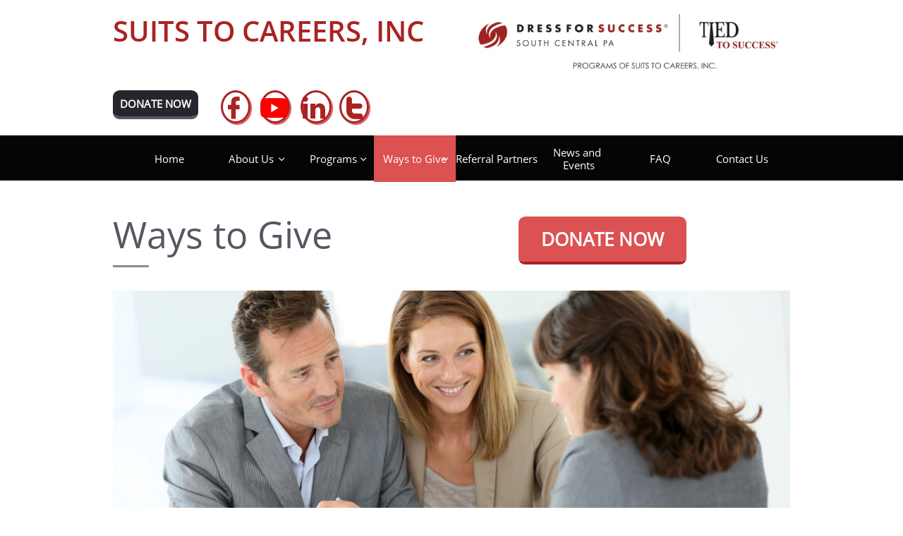

--- FILE ---
content_type: text/html
request_url: https://www.suitstocareers.org/ways-to-give
body_size: 11500
content:
<!DOCTYPE html PUBLIC "-//W3C//DTD XHTML 1.0 Transitional//EN" "http://www.w3.org/TR/xhtml1/DTD/xhtml1-transitional.dtd">
<html xmlns="http://www.w3.org/1999/xhtml">
<head>
<title>Ways to Give</title>
<meta http-equiv="Content-Type" content="text/html; charset=utf-8"/>
<meta http-equiv="X-UA-Compatible" content="IE=edge">
<meta name="SKYPE_TOOLBAR" content="SKYPE_TOOLBAR_PARSER_COMPATIBLE"/>
<meta name="HandheldFriendly" content="True" />
<meta name="MobileOptimized" content="1024" />
<meta name="viewport" content="width=1024" /> 
<meta id="meta-keywords" name="keywords" content="Suits to Careers, donate, corporate donation, volunteer, support, sponsor, fundraiser, clothing donation, gala"/>
<meta id="meta-description" name="description" content="Make an individual donation, arrange a group volunteer day, sponsor an event, coordinate a clothing drive, sign up to volunteer and learn how you can support men and women in your community."/>
<meta name=“Suits to Careers, Inc. – Helping People Achieve Economic Independence” content=“Suits to Careers, Inc. is a nonprofit 501(c)3 organization serving seven counties in South Central PA. We provide a network of suiting, support, guidance, employment training and mentorship for our clients.”>
<link rel="shortcut icon" href="https://storage.googleapis.com/wzukusers/user-20769591/images/fav-5789089c0f343jWqXdnt/favicon.ico?v=fav-5789089c0f343jWqXdnt" type="image/x-icon" />
<link rel="icon" type="image/png" href="https://storage.googleapis.com/wzukusers/user-20769591/images/fav-5789089c0f343jWqXdnt/favicon-16x16.png?v=fav-5789089c0f343jWqXdnt" sizes="16x16">
<link rel="icon" type="image/png" href="https://storage.googleapis.com/wzukusers/user-20769591/images/fav-5789089c0f343jWqXdnt/favicon-32x32.png?v=fav-5789089c0f343jWqXdnt" sizes="32x32">
<link rel="icon" type="image/png" href="https://storage.googleapis.com/wzukusers/user-20769591/images/fav-5789089c0f343jWqXdnt/favicon-96x96.png?v=fav-5789089c0f343jWqXdnt" sizes="96x96">
<link rel="icon" type="image/png" href="https://storage.googleapis.com/wzukusers/user-20769591/images/fav-5789089c0f343jWqXdnt/favicon-160x160.png?v=fav-5789089c0f343jWqXdnt" sizes="160x160">
<link rel="icon" type="image/png" href="https://storage.googleapis.com/wzukusers/user-20769591/images/fav-5789089c0f343jWqXdnt/favicon-196x196.png?v=fav-5789089c0f343jWqXdnt" sizes="196x196">
<link rel="apple-touch-icon" href="https://storage.googleapis.com/wzukusers/user-20769591/images/fav-5789089c0f343jWqXdnt/apple-touch-icon.png?v=fav-5789089c0f343jWqXdnt" />
<link rel="apple-touch-icon" sizes="57x57" href="https://storage.googleapis.com/wzukusers/user-20769591/images/fav-5789089c0f343jWqXdnt/apple-touch-icon-57x57.png?v=fav-5789089c0f343jWqXdnt">
<link rel="apple-touch-icon" sizes="60x60" href="https://storage.googleapis.com/wzukusers/user-20769591/images/fav-5789089c0f343jWqXdnt/apple-touch-icon-60x60.png?v=fav-5789089c0f343jWqXdnt">
<link rel="apple-touch-icon" sizes="72x72" href="https://storage.googleapis.com/wzukusers/user-20769591/images/fav-5789089c0f343jWqXdnt/apple-touch-icon-72x72.png?v=fav-5789089c0f343jWqXdnt">
<link rel="apple-touch-icon" sizes="114x114" href="https://storage.googleapis.com/wzukusers/user-20769591/images/fav-5789089c0f343jWqXdnt/apple-touch-icon-114x114.png?v=fav-5789089c0f343jWqXdnt">
<link rel="apple-touch-icon" sizes="120x120" href="https://storage.googleapis.com/wzukusers/user-20769591/images/fav-5789089c0f343jWqXdnt/apple-touch-icon-120x120.png?v=fav-5789089c0f343jWqXdnt">
<link rel="apple-touch-icon" sizes="152x152" href="https://storage.googleapis.com/wzukusers/user-20769591/images/fav-5789089c0f343jWqXdnt/apple-touch-icon-152x152.png?v=fav-5789089c0f343jWqXdnt">
<meta name="msapplication-square70x70logo" content="https://storage.googleapis.com/wzukusers/user-20769591/images/fav-5789089c0f343jWqXdnt/mstile-70x70.png?v=fav-5789089c0f343jWqXdnt" />
<meta name="msapplication-square144x144logo" content="https://storage.googleapis.com/wzukusers/user-20769591/images/fav-5789089c0f343jWqXdnt/mstile-144x144.png?v=fav-5789089c0f343jWqXdnt" />
<meta name="msapplication-square150x150logo" content="https://storage.googleapis.com/wzukusers/user-20769591/images/fav-5789089c0f343jWqXdnt/mstile-150x150.png?v=fav-5789089c0f343jWqXdnt" />
<meta name="msapplication-wide310x150logo" content="https://storage.googleapis.com/wzukusers/user-20769591/images/fav-5789089c0f343jWqXdnt/mstile-310x150.png?v=fav-5789089c0f343jWqXdnt" />
<meta name="msapplication-square310x310logo" content="https://storage.googleapis.com/wzukusers/user-20769591/images/fav-5789089c0f343jWqXdnt/mstile-310x310.png?v=fav-5789089c0f343jWqXdnt" />


<meta name="twitter:card" content="summary"/>
<meta property="og:image" content="https://storage.googleapis.com/wzsitethumbnails/site-42898594/800x500.jpg"/>
<meta property="og:image:width" content="800"/>
<meta property="og:image:height" content="500"/>

<script async="" src="https://www.googletagmanager.com/gtag/js?id=UA-80617461-1"></script>
<script type="text/javascript">
window.dataLayer=window.dataLayer||[];function gtag(){window.dataLayer.push(arguments);}
gtag('js',new Date());gtag('config', 'UA-80617461-1')
</script>

<script type="text/javascript">
var _fc;window.getInsights=function(a,b){_fc||(_fc=a,a=null),window.AMInsights?(_fc&&(_fc(window.AMInsights),_fc=null),a&&a(window.AMInsights)):(b=b||25,setTimeout(function(){window.getInsights(a,2*b)},b))};
</script>
<script type="text/javascript" src="https://assets.mywebsitebuilder.com/assets/t.js?brand=SiteBuilder&v=g-202505061005488209" async></script>
<script type="text/javascript">
window.getInsights(function(insights){insights.init('92169aa6-2f8e-4c6e-acc2-5a920e64b5d7');});
</script>

<link rel='stylesheet' type='text/css' href='https://components.mywebsitebuilder.com/g-202505061005488209/viewer-sitebuilder/viewer.css'/>

<script type='text/javascript'>
var PageData = {"baseAddress":"www.suitstocareers.org","ServicesBasePath":"","isTablet":false,"siteSettings":{"analyticsTrackingId":"\"UA-80617461-1\"","behanceSocialLinkId":"{\"type\":\"behance\",\"title\":\"Behance\",\"url\":\"http://www.behance.com\"}","doneFirstPublish":"true","dribbbleSocialLinkId":"{\"type\":\"dribbble\",\"title\":\"Dribbble\",\"url\":\"http://www.dribbble.com\"}","enableColumnsGrid":"false","etsySocialLinkId":"{\"type\":\"etsy\",\"title\":\"Etsy\",\"url\":\"http://www.etsy.com\"}","facebookSocialLinkId":"{\"type\":\"facebook\",\"title\":\"Facebook\",\"url\":\"https://facebook.com/suitstocareersinc\"}","flickrSocialLinkId":"{\"type\":\"flickr\",\"title\":\"Flickr\",\"url\":\"http://www.flickr.com\"}","googlePlusSocialLinkId":"{\"type\":\"googlePlus\",\"title\":\"Google+\",\"url\":\"http://plus.google.com/102807070514589490248/about\"}","instagramSocialLinkId":"{\"type\":\"instagram\",\"title\":\"Instagram\",\"url\":\"http://www.instagram.com\"}","isFirstMobileUse":"true","linkedinSocialLinkId":"{\"type\":\"linkedin\",\"title\":\"LinkedIn\",\"url\":\"http://www.linkedin.com\"}","paypalAccountId":"\"kshultz@suitstocareers.org\"","PayPalcurrency":"\"USD\"","picasaSocialLinkId":"{\"type\":\"picasa\",\"title\":\"Picasa\",\"url\":\"http://www.picasa.com\"}","pinterestSocialLinkId":"{\"type\":\"pinterest\",\"title\":\"Pinterest\",\"url\":\"http://www.pinterest.com\"}","redditSocialLinkId":"{\"type\":\"reddit\",\"title\":\"Reddit\",\"url\":\"http://www.reddit.com\"}","renrenSocialLinkId":"{\"type\":\"renren\",\"title\":\"Renren\",\"url\":\"http://www.renren.com\"}","showAlwaysColumnsGrid":"false","soundCloudSocialLinkId":"{\"type\":\"soundCloud\",\"title\":\"SoundCloud\",\"url\":\"http://www.soundcloud.com\"}","tripAdvisorSocialLinkId":"{\"type\":\"tripAdvisor\",\"title\":\"Trip Advisor\",\"url\":\"http://www.tripadvisor.com\"}","tumblrSocialLinkId":"{\"type\":\"tumblr\",\"title\":\"Tumblr\",\"url\":\"http://www.tumblr.com\"}","twitterSocialLinkId":"{\"type\":\"twitter\",\"title\":\"Twitter\",\"url\":\"https://twitter.com/sitebuilderhelp\"}","vimeoSocialLinkId":"{\"type\":\"vimeo\",\"title\":\"Vimeo\",\"url\":\"http://www.vimeo.com\"}","vkSocialLinkId":"{\"type\":\"vk\",\"title\":\"VK\",\"url\":\"http://www.vk.com\"}","weiboSocialLinkId":"{\"type\":\"weibo\",\"title\":\"Weibo\",\"url\":\"http://www.weibo.com\"}","youtubeSocialLinkId":"{\"type\":\"youtube\",\"title\":\"Youtube\",\"url\":\"http://www.youtube.com\"}"},"defaultAjaxPageID":"id1463418843104","PageNotFound":false};
var Global = {"FacebookAppID":null,"IsMobileView":false,"IsTabletView":false,"IsMobileClient":false,"CloudflareOptions":6,"SiteID":42898594};
var SiteInformation = {"groupId":42898594,"isPublished":false,"limitations":{"video":{"limitation":{"isLimited":true},"dialog":{"isDiscount":false}},"pages":{"limitation":{"isLimited":true},"dialog":{"isDiscount":false}},"ecommerce":{"limitation":{"isLimited":true},"dialog":{"isDiscount":false}},"publish":{"limitation":{"isLimited":true},"dialog":{"isDiscount":false}},"stats":{"limitation":{"isLimited":false},"dialog":{"isDiscount":false}},"storage":{"limitation":{"isLimited":true},"dialog":{"isDiscount":false}},"file":{"limitation":{"isLimited":true},"dialog":{"isDiscount":false}},"premium":{"limitation":{"isLimited":false},"dialog":{"isDiscount":false}},"mobile":{"limitation":{"isLimited":true},"dialog":{"isDiscount":false}},"newSites":{"limitation":{"isLimited":true},"dialog":{"isDiscount":false}},"favicon":{"limitation":{"isLimited":true},"dialog":{"isDiscount":false}},"embedded":{"limitation":{"isLimited":true},"dialog":{"isDiscount":false}},"bannerFeature":{"limitation":{"isLimited":false},"dialog":{"isDiscount":false},"iframeUrl":"https://components.mywebsitebuilder.com/sitebuilder/freebanner.html","iframeHeight":"66px"},"history":{"limitation":{"isLimited":true},"dialog":{"isDiscount":false}},"posts":{"limitation":{"isLimited":true},"dialog":{"isDiscount":false}},"hdvideo":{"limitation":{"isLimited":true},"dialog":{"isDiscount":false}},"totalPages":{"limitation":{"isLimited":true},"dialog":{"isDiscount":false}},"advancedStats":{"limitation":{"isLimited":false},"dialog":{"isDiscount":false}},"form":{"limitation":{"isLimited":true},"dialog":{"isDiscount":false}}},"isPremium":true,"isSaved":false,"siteType":0,"isTemplate":false,"baseVersion":"80003874","isFirstSiteVersion":false,"hasSites":false,"storeInformation":{},"appMarketInformation":{}};
var Settings = {"UserStorageUrlsMap":{"2":"https://wzukusers.blob.core.windows.net/user-{0}/","6":"https://storage.googleapis.com/wzukusers/user-{0}/","61":"https://storage.googleapis.com/wzukusers/user-{0}/","100":"https://storage.googleapis.com/te-hosted-sites/user-{0}/","105":"https://storage.googleapis.com/te-sitey-sites/user-{0}/","103":"https://storage.googleapis.com/te-websitebuilder-sites/user-{0}/","102":"https://storage.googleapis.com/te-sitelio-sites/user-{0}/","106":"https://storage.googleapis.com/te-sitebuilder-sites/user-{0}/"},"WebzaiStorageUrlsMap":{"2":"https://wzuk.blob.core.windows.net/assets/","6":"https://storage.googleapis.com/wzuk/assets/","61":"https://storage.googleapis.com/wzuk/assets/"},"InsightsTrackerUrl":"https://assets.mywebsitebuilder.com/assets","GoogleMapsApiKey":"AIzaSyB0Y_Se6ML5I_sabSoSyMg004wY1XUoBaY","RecaptchaSiteKey":"6LeezEMUAAAAABxJKN1gbtMmzRN6C2CfFD1E6r0U","StaticContentUrl":"https://webzaidev.blob.core.windows.net/","ServiceAddress":"https://editor.sitebuilder.com/","ApplicationRoot":"https://components.mywebsitebuilder.com/g-202505061005488209","Brand":6,"ApplicationDomain":"sitebuilder.com","YoutubeApiKey":"","InstagramClientId":"483843269120637","AppsIframeRoot":"https://components.mywebsitebuilder.com","AppVersion":"g-202505061005488209","DevelopmentMode":"","ServiceEndpoints":{"Store":{"EmbedApi":"https://embed.sitebuilder.com/dist/src/","PublicApi":"https://store-api.sitebuilder.com/v1/"},"Storage":null},"ImageProxy":"https://images.builderservices.io/s/?","DataProxy":"https://data.mywebsitebuilder.com","IsApiPartner":false,"BrandName":"SiteBuilder","RaygunSettings":null,"FreeBannerUrl":"https://components.mywebsitebuilder.com/sitebuilder/freebanner.html"};

</script>
<script src='https://components.mywebsitebuilder.com/g-202505061005488209/viewer/viewer.js' type='text/javascript'></script>

<script src='https://storage.googleapis.com/te-sitebuilder-sites/user-20769591/sites/42898594/570d55429fec8EjWjYxR/6f040f3d645840e19757811eb9f5e41b.js?1752594522' type='text/javascript'></script>
<script src='https://storage.googleapis.com/te-sitebuilder-sites/user-20769591/sites/42898594/570d55429fec8EjWjYxR/0d78040d8a64461b9449f1e55a4ae722.js?1752594522' type='text/javascript'></script>
<script src='https://storage.googleapis.com/te-sitebuilder-sites/user-20769591/sites/42898594/570d55429fec8EjWjYxR/8a41b0ea1c67441fb3301545045d0e34.js?1752594522' type='text/javascript'></script>
<script type='text/javascript'>
var SiteFilesMap = {"page-1403784258535":"https://storage.googleapis.com/te-sitebuilder-sites/user-20769591/sites/42898594/570d55429fec8EjWjYxR/2ad3e6e4a32c49e290fbf14dfc53a656.js","page-id1445955374313":"https://storage.googleapis.com/te-sitebuilder-sites/user-20769591/sites/42898594/570d55429fec8EjWjYxR/67054cce5a544f8690da36b1df1d97cd.js","page-id1445959226076":"https://storage.googleapis.com/te-sitebuilder-sites/user-20769591/sites/42898594/570d55429fec8EjWjYxR/2289e69884ff4bd4b9964e69e604e527.js","page-id1460575111174":"https://storage.googleapis.com/te-sitebuilder-sites/user-20769591/sites/42898594/570d55429fec8EjWjYxR/5db525cc4f814aa291488cd43ad190d3.js","page-id1460743728855":"https://storage.googleapis.com/te-sitebuilder-sites/user-20769591/sites/42898594/570d55429fec8EjWjYxR/194570dabd29429fa1bfc1a62bcce1d3.js","page-id1461006583256":"https://storage.googleapis.com/te-sitebuilder-sites/user-20769591/sites/42898594/570d55429fec8EjWjYxR/b822d5af88e94209bbc497147e658f26.js","page-id1461007002377":"https://storage.googleapis.com/te-sitebuilder-sites/user-20769591/sites/42898594/570d55429fec8EjWjYxR/92f2982a93f04f89a101f99232da2266.js","page-id1463418843104":"https://storage.googleapis.com/te-sitebuilder-sites/user-20769591/sites/42898594/570d55429fec8EjWjYxR/0d78040d8a64461b9449f1e55a4ae722.js","page-id1463424671794":"https://storage.googleapis.com/te-sitebuilder-sites/user-20769591/sites/42898594/570d55429fec8EjWjYxR/2f758361ca434e4ab63d7762ed9f3492.js","page-id1465491034039":"https://storage.googleapis.com/te-sitebuilder-sites/user-20769591/sites/42898594/570d55429fec8EjWjYxR/lDxvY8te8SC6mRBocrDY.js","page-id1465491034105":"https://storage.googleapis.com/te-sitebuilder-sites/user-20769591/sites/42898594/570d55429fec8EjWjYxR/01966a7f38d64fd2a96c8dbdf9f1fc90.js","page-id1466015069642":"https://storage.googleapis.com/te-sitebuilder-sites/user-20769591/sites/42898594/570d55429fec8EjWjYxR/84c91abc3d7a4b7db83a9d9de87ee349.js","page-id1466018797187":"https://storage.googleapis.com/te-sitebuilder-sites/user-20769591/sites/42898594/570d55429fec8EjWjYxR/c479588a138d4cd2beccc5631c0d84cd.js","page-id1466018826847":"https://storage.googleapis.com/te-sitebuilder-sites/user-20769591/sites/42898594/570d55429fec8EjWjYxR/7a571ce6fb35474abe0dfb132d4b7737.js","page-id1467982722990":"https://storage.googleapis.com/te-sitebuilder-sites/user-20769591/sites/42898594/570d55429fec8EjWjYxR/028eb03582a54852868a5e21e0e4e728.js","page-id1467982853481":"https://storage.googleapis.com/te-sitebuilder-sites/user-20769591/sites/42898594/570d55429fec8EjWjYxR/238ef805cf164407bacc08ba369a5f83.js","page-id1467984284628":"https://storage.googleapis.com/te-sitebuilder-sites/user-20769591/sites/42898594/570d55429fec8EjWjYxR/82349c7353de42fba2a3b3d03f77cde2.js","page-id1467986424499":"https://storage.googleapis.com/te-sitebuilder-sites/user-20769591/sites/42898594/570d55429fec8EjWjYxR/379c9b0eefe34792b5d30c13f1974c01.js","page-id1468327376353":"https://storage.googleapis.com/te-sitebuilder-sites/user-20769591/sites/42898594/570d55429fec8EjWjYxR/a3624347e33543769c064157d8b39f64.js","page-id1468332267623":"https://storage.googleapis.com/te-sitebuilder-sites/user-20769591/sites/42898594/570d55429fec8EjWjYxR/e9LdEmT60zX0kp5FLaVe.js","page-id1468332893972":"https://storage.googleapis.com/te-sitebuilder-sites/user-20769591/sites/42898594/570d55429fec8EjWjYxR/0eef121db8d54abdad6cabd908fa429d.js","page-id1468332952295":"https://storage.googleapis.com/te-sitebuilder-sites/user-20769591/sites/42898594/570d55429fec8EjWjYxR/yQbxVpVGYnb0DSToUQWR.js","page-id1468333003292":"https://storage.googleapis.com/te-sitebuilder-sites/user-20769591/sites/42898594/570d55429fec8EjWjYxR/ad327f5834f2479786d375c89a034231.js","master-1343569893636":"https://storage.googleapis.com/te-sitebuilder-sites/user-20769591/sites/42898594/570d55429fec8EjWjYxR/8a41b0ea1c67441fb3301545045d0e34.js","site-structure":"https://storage.googleapis.com/te-sitebuilder-sites/user-20769591/sites/42898594/570d55429fec8EjWjYxR/6f040f3d645840e19757811eb9f5e41b.js"};
</script>


<style type="text/css"> #mobile-loading-screen, #desktop-loading-screen{position:absolute;left:0;top:0;right:0;bottom:0;z-index:100000000;background:white url('[data-uri]') center center no-repeat;} body.state-loading-mobile-viewer, body.state-loading-mobile-viewer .page-element, body.state-loading-mobile-viewer #body-element, body.state-loading-desktop-viewer, body.state-loading-desktop-viewer .page-element, body.state-loading-desktop-viewer #body-element{height:100%;width:100%;overflow-y:hidden !important;} </style>
<script type="text/javascript">
var DynamicPageContent = null;
var DBSiteMetaData = { "pagesStructureInformation":{"pagesData":{"1403784258535":{"metaTags":"","headerCode":"","footerCode":"","tags":[],"id":"1403784258535","pageID":null,"pid":null,"title":"Home","name":null,"pageTitle":"Suits to Careers, Inc.","description":"Suits to Careers, Inc., formerly Dress for Success South Central PA, is a 501(c)3 nonprofit organization serving seven counties in south central Pennsylvania. We provide professional clothes and professional development services to unemployed and underemployed men and women. ","keyWords":"nonprofit organization, Pennsylvania, nonprofit, 501(c)3, services, donate, clothing donation, volunteer, corporate volunteer, dress for success, dress for success south central pa, economic independence, employment, training, suiting, support","index":1,"isHomePage":true,"shareStyle":true,"useNameASTitle":true,"supportsMobileStates":true,"urlAlias":"","useNameASUrl":false,"useDefaultTitle":false,"masterPageListName":"","masterPageType":"","isSearchEngineDisabled":false},"id1445955374313":{"metaTags":"","headerCode":"","footerCode":"","tags":[],"id":"id1445955374313","pageID":null,"pid":null,"title":"Careers","name":null,"pageTitle":"Internship and Career Opportunities","description":"View open job positions and internship positions with Suits to Careers, Inc., an equal opportunity employer.","keyWords":"internship, job, career, equal opportunity","index":5,"isHomePage":false,"shareStyle":true,"useNameASTitle":false,"supportsMobileStates":true,"urlAlias":"careers","useNameASUrl":true,"useDefaultTitle":false,"masterPageListName":"","masterPageType":"","isSearchEngineDisabled":false},"id1445959226076":{"metaTags":"","headerCode":"","footerCode":"","tags":[],"id":"id1445959226076","pageID":null,"pid":null,"title":"Contact Us","name":null,"pageTitle":"Contact Suits to Careers","description":"Contact our corporate office in Harrisburg or branch office in York. View our hours of operation and donation center hours.","keyWords":"Suits to Careers, Tied to Success, Dress for Success South Central PA, Dress for Success, Harrisburg, York, mobile, men's, women's, events, Adams, Cumberland, Dauphin, Lancaster, Lebanon, Perry, county, Pennsylvania, 29 S., 29 South, S. 10th, S. Tenth, South 10th, South Tenth, 841 Vogelsong, hours of operation, donation hours, phone, fax, email, contact","index":18,"isHomePage":false,"shareStyle":true,"useNameASTitle":false,"supportsMobileStates":true,"urlAlias":"contact-us","useNameASUrl":true,"useDefaultTitle":false,"masterPageListName":"","masterPageType":"","isSearchEngineDisabled":false},"id1460575111174":{"metaTags":"","headerCode":"","footerCode":"","tags":[],"id":"id1460575111174","pageID":null,"pid":null,"title":"Meet our Team","name":null,"pageTitle":"Board and Staff","description":"Do you know who to contact for volunteer training, sponsorship opportunities or event details? Meet our board and staff members to learn who to contact with your questions.","keyWords":"suits to careers, staff, board, team, members, CEO, boutique, program manager","index":4,"isHomePage":false,"shareStyle":true,"useNameASTitle":false,"supportsMobileStates":true,"urlAlias":"meet-our-team","useNameASUrl":true,"useDefaultTitle":false,"masterPageListName":"","masterPageType":"","isSearchEngineDisabled":false},"id1460743728855":{"metaTags":"","headerCode":"","footerCode":"","tags":[],"id":"id1460743728855","pageID":null,"pid":null,"title":"Your Appointment","name":null,"pageTitle":"Preparing for Your Appointment","description":"We are looking forward to seeing you for your appointment. Please review our procedures for scheduling an appointment and receiving services.","keyWords":"Suits to Careers, appointment, referral partner, schedule, boutique, Harrisburg, York, mobile, services, programs, employment","index":8,"isHomePage":false,"shareStyle":true,"useNameASTitle":false,"supportsMobileStates":true,"urlAlias":"your-appointment","useNameASUrl":true,"useDefaultTitle":false,"masterPageListName":"","masterPageType":"","isSearchEngineDisabled":false},"id1461006583256":{"metaTags":"","headerCode":"","footerCode":"","tags":[],"id":"id1461006583256","pageID":null,"pid":null,"title":"Individuals","name":null,"pageTitle":"Individual Giving","description":"When you give to Suits to Careers, Inc. you not only help individuals who are on the path to financial independence, you help their families. You can provide financial support through a variety of avenues including individual donations, workplace giving, attending an event, and planned giving.","keyWords":"Suits to Careers, tax exempt, financial donation, 501(c)3, nonprofit organization, clients, workplace giving, planned gift, donate, monetary donation, matching grant, gala, attend an event, donor","index":10,"isHomePage":false,"shareStyle":true,"useNameASTitle":false,"supportsMobileStates":true,"urlAlias":"individuals","useNameASUrl":true,"useDefaultTitle":false,"masterPageListName":"","masterPageType":"","isSearchEngineDisabled":false},"id1461007002377":{"metaTags":"","headerCode":"","footerCode":"","tags":[],"id":"id1461007002377","pageID":null,"pid":null,"title":"Referral Partners","name":null,"pageTitle":"","description":"Referral partners are organizations in our community that identify individuals dealing with financial and employment hardships and refer them to Suits to Careers, Inc to receive professional clothing and career development services.","keyWords":"referral partner, become a referral partner, referral partner application, mobile boutique, client, referral partner training, client referral form, referral partners","index":15,"isHomePage":false,"shareStyle":true,"useNameASTitle":false,"supportsMobileStates":true,"urlAlias":"referral-partners","useNameASUrl":true,"useDefaultTitle":false,"masterPageListName":"","masterPageType":"","isSearchEngineDisabled":false},"id1463418843104":{"metaTags":"","headerCode":"","footerCode":"","tags":[],"id":"id1463418843104","pageID":null,"pid":null,"title":"Ways to Give","name":null,"pageTitle":"","description":"Make an individual donation, arrange a group volunteer day, sponsor an event, coordinate a clothing drive, sign up to volunteer and learn how you can support men and women in your community.","keyWords":"Suits to Careers, donate, corporate donation, volunteer, support, sponsor, fundraiser, clothing donation, gala","index":9,"isHomePage":false,"shareStyle":true,"useNameASTitle":false,"supportsMobileStates":true,"urlAlias":"ways-to-give","useNameASUrl":true,"useDefaultTitle":false,"masterPageListName":"","masterPageType":"","isSearchEngineDisabled":false},"id1463424671794":{"metaTags":"","headerCode":"","footerCode":"","tags":[],"id":"id1463424671794","pageID":null,"pid":null,"title":"Corporate","name":null,"pageTitle":"Corporate Giving","description":"The Suits to Careers Professional Guild is made up of businesses committed to making a difference in the lives of our neighbors in transition, experiencing extreme financial hardship and the unemployment/underemployment that prevents so many from reaching sustainable independence.","keyWords":"Suits to Careers, corporate giving, professional guild, event sponsorship, event sponsor, guild membership, volunteer opportunities, donate, financial donation, corporate support, community support, service, gala","index":11,"isHomePage":false,"shareStyle":true,"useNameASTitle":false,"supportsMobileStates":true,"urlAlias":"corporate","useNameASUrl":true,"useDefaultTitle":false,"masterPageListName":"","masterPageType":"","isSearchEngineDisabled":false},"id1465491034039":{"metaTags":"","headerCode":"","footerCode":"","tags":[],"id":"id1465491034039","pageID":null,"pid":null,"title":"Post Page","name":null,"pageTitle":"","description":"","keyWords":"","isHomePage":false,"shareStyle":true,"useNameASTitle":false,"supportsMobileStates":true,"urlAlias":"post-page","useNameASUrl":true,"useDefaultTitle":false,"masterPageListName":"","pageListName":"LocalBlog","masterPageType":"","isSearchEngineDisabled":false},"id1465491034105":{"metaTags":"","headerCode":"","footerCode":"","tags":[],"id":"id1465491034105","pageID":null,"pid":null,"title":"News and Events","name":null,"pageTitle":"News and Events Blog","description":"Learn about our clients' stories, register to attend our gala, keep updated on events, read advice columns and watch recently released videos, all on our News and Events Blog.","keyWords":"Suits to Careers, news, gala, events, articles, blog, update","index":16,"isHomePage":false,"shareStyle":true,"useNameASTitle":false,"supportsMobileStates":true,"urlAlias":"news-and-events","useNameASUrl":true,"useDefaultTitle":false,"masterPageListName":"LocalBlog","masterPageType":"","isSearchEngineDisabled":false},"id1466015069642":{"metaTags":"","headerCode":"","footerCode":"","tags":[],"id":"id1466015069642","pageID":null,"pid":null,"title":"Volunteer","name":null,"pageTitle":"Volunteer Opportunities","description":"Volunteers are an integral part of ensuring our clients succeed at Suits to Careers, Inc. View our current volunteer opportunities and learn how you can support your community.","keyWords":"Suits to Careers, corporate volunteer day, corporate volunteer, volunteer, volunteering, volunteer opportunities, personal shopper, volunteer role, volunteer training, event committee, speaker, career center, donation center","index":12,"isHomePage":false,"shareStyle":true,"useNameASTitle":false,"supportsMobileStates":true,"urlAlias":"volunteer","useNameASUrl":true,"useDefaultTitle":false,"masterPageListName":"","masterPageType":"","isSearchEngineDisabled":false},"id1466018797187":{"metaTags":"","headerCode":"","footerCode":"","tags":[],"id":"id1466018797187","pageID":null,"pid":null,"title":"Clothing Donations","name":null,"pageTitle":"","description":"Do you have professional clothes in your closet that are in terrific condition, maybe you wore the outfits once or twice, and you don't want to throw them out? Our clients need ready to wear professional clothes for their interviews, networking events and first days on the job.","keyWords":"Suits to Careers, clothing donation, clothing drive, professional clothing, professional clothes, donation hours, donation center, accessories, personal care, donor bill of rights, donor privacy policy","index":14,"isHomePage":false,"shareStyle":true,"useNameASTitle":false,"supportsMobileStates":true,"urlAlias":"clothing-donations","useNameASUrl":true,"useDefaultTitle":false,"masterPageListName":"","masterPageType":"","isSearchEngineDisabled":false},"id1466018826847":{"metaTags":"","headerCode":"","footerCode":"","tags":[],"id":"id1466018826847","pageID":null,"pid":null,"title":"Host a Fundraiser","name":null,"pageTitle":"","description":"Want to give back to your community in a unique way? Pick a fun event, contest or sale and make it a fundraiser. Be sure to let us know the details.","keyWords":"Suits to Careers, fundraiser, third-party, host a fundraiser, collect funds, raise funds, donate, solicit donations","index":13,"isHomePage":false,"shareStyle":true,"useNameASTitle":false,"supportsMobileStates":true,"urlAlias":"host-a-fundraiser","useNameASUrl":true,"useDefaultTitle":false,"masterPageListName":"","masterPageType":"","isSearchEngineDisabled":false},"id1467982722990":{"metaTags":"","headerCode":"","footerCode":"","tags":[],"id":"id1467982722990","pageID":null,"pid":null,"title":"Mission and History","name":null,"pageTitle":"","description":"The mission of Suits to Careers, Inc. is to positively impact lives by helping people achieve economic independence through a network of suiting, support, guidance, \nemployment training and mentorship.","keyWords":"PA WorkWear, PA work wear, PAWW, Suits to Careers, Tied to Success, Dress for Success, Dress for Success South Central PA, 501(c)3, nonprofit, nonprofit organization, economic independence","index":3,"isHomePage":false,"shareStyle":true,"useNameASTitle":false,"supportsMobileStates":true,"urlAlias":"mission-and-history","useNameASUrl":true,"useDefaultTitle":false,"masterPageListName":"","masterPageType":"","isSearchEngineDisabled":false},"id1467982853481":{"metaTags":"","headerCode":"","footerCode":"","tags":[],"id":"id1467982853481","pageID":null,"pid":null,"title":"Client Programs","name":null,"pageTitle":"Client Programs and Services","description":"Wherever you're going, we want to get you there. We provide professional clothes and professional development services for unemployed and underemployed men and women in south central Pennsylvania.","keyWords":"Suits to Careers, suiting, mobile, Harrisburg, York, Adams, Cumberland, Lancaster, Lebanon, Perry, county, counties, Pennsylvania, men, women, Tied to Success, Dress for Success, Dress for Success South Central PA, south central, referral, career, advancement, resource, education, computer, training, career, jobs, professional, women's, professional women's group, seminar, boutique","index":7,"isHomePage":false,"shareStyle":true,"useNameASTitle":false,"supportsMobileStates":true,"urlAlias":"client-programs","useNameASUrl":true,"useDefaultTitle":false,"masterPageListName":"","masterPageType":"","isSearchEngineDisabled":false},"id1467984284628":{"metaTags":"","headerCode":"","footerCode":"","tags":[],"id":"id1467984284628","pageID":null,"pid":null,"title":"Programs","name":null,"pageTitle":"Suits to Careers Programs and Services","description":"All of our services are 100% free for our clients. Need a professional suit for your interview, interested in computer training or want help with your resume? We have a wide variety of professional suiting and development services available for you.","keyWords":"client, program, service, programs, services, appointment, resources, job search, professional development","index":6,"isHomePage":false,"shareStyle":true,"useNameASTitle":false,"supportsMobileStates":true,"urlAlias":"programs","useNameASUrl":true,"useDefaultTitle":false,"masterPageListName":"","masterPageType":"","isSearchEngineDisabled":false},"id1467986424499":{"metaTags":"","headerCode":"","footerCode":"","tags":[],"id":"id1467986424499","pageID":null,"pid":null,"title":"About Us","name":null,"pageTitle":"About Suits to Careers","description":"Find details about our organization including our mission, organization's history, staff members, financial statements, job positions and community partners.","keyWords":"","index":2,"isHomePage":false,"shareStyle":true,"useNameASTitle":false,"supportsMobileStates":true,"urlAlias":"about-us","useNameASUrl":true,"useDefaultTitle":false,"masterPageListName":"","masterPageType":"","isSearchEngineDisabled":false},"id1468327376353":{"metaTags":"","headerCode":"","footerCode":"","tags":[],"id":"id1468327376353","pageID":null,"pid":null,"title":"FAQ","name":null,"pageTitle":"Frequently Asked Questions","description":"Quick answers to your questions about Suits to Careers, Inc. Can't find your answer here? Be sure to give us a call and we'll be happy to answer your questions. 717-232-1333.","keyWords":"Suits to Careers, FAQ, frequently asked questions, about supporting Suits to Careers, about services, about programs, about donations, tax deductible","index":17,"isHomePage":false,"shareStyle":true,"useNameASTitle":false,"supportsMobileStates":true,"urlAlias":"faq","useNameASUrl":true,"useDefaultTitle":false,"masterPageListName":"","masterPageType":"","isSearchEngineDisabled":false},"id1468332267623":{"metaTags":"","headerCode":"","footerCode":"","tags":[],"id":"id1468332267623","pageID":null,"pid":null,"title":"Contact Harrisburg","name":null,"pageTitle":"Contact Form for Harrisburg Office","description":"Contact our corporate office in Harrisburg.","keyWords":"","index":19,"isHomePage":false,"shareStyle":true,"useNameASTitle":false,"supportsMobileStates":true,"urlAlias":"contact-harrisburg","useNameASUrl":true,"useDefaultTitle":false,"masterPageListName":"","masterPageType":"","isSearchEngineDisabled":false,"menu":{"isDesktopDisabled":true,"isMobileDisabled":true}},"id1468332893972":{"metaTags":"","headerCode":"","footerCode":"","tags":[],"id":"id1468332893972","pageID":null,"pid":null,"title":"Contact Mobile","name":null,"pageTitle":"Contact Form for Mobile Boutique","description":"Contact our mobile boutique.","keyWords":"","index":20,"isHomePage":false,"shareStyle":true,"useNameASTitle":false,"supportsMobileStates":true,"urlAlias":"contact-mobile","useNameASUrl":true,"useDefaultTitle":false,"masterPageListName":"","masterPageType":"","isSearchEngineDisabled":false,"menu":{"isDesktopDisabled":true,"isMobileDisabled":true}},"id1468332952295":{"metaTags":"","headerCode":"","footerCode":"","tags":[],"id":"id1468332952295","pageID":null,"pid":null,"title":"Contact Mens","name":null,"pageTitle":"Contact Form for Men's Program","description":"Contact our men's program, Tied to Success.","keyWords":"","index":21,"isHomePage":false,"shareStyle":true,"useNameASTitle":false,"supportsMobileStates":true,"urlAlias":"contact-mens","useNameASUrl":true,"useDefaultTitle":false,"masterPageListName":"","masterPageType":"","isSearchEngineDisabled":false,"menu":{"isDesktopDisabled":true,"isMobileDisabled":true}},"id1468333003292":{"metaTags":"","headerCode":"","footerCode":"","tags":[],"id":"id1468333003292","pageID":null,"pid":null,"title":"Contact Events","name":null,"pageTitle":"Contact Form for Events","description":"Contact Suits to Careers about upcoming events.","keyWords":"","index":22,"isHomePage":false,"shareStyle":true,"useNameASTitle":false,"supportsMobileStates":true,"urlAlias":"contact-events","useNameASUrl":true,"useDefaultTitle":false,"masterPageListName":"","masterPageType":"","isSearchEngineDisabled":false,"menu":{"isDesktopDisabled":true,"isMobileDisabled":true}}},"pagesHierarchies": {"id1463418843104":["id1461006583256","id1463424671794","id1466015069642","id1466018797187","id1466018826847"],"id1465491034105":["id1465491034039"],"id1467984284628":["id1467982853481","id1460743728855"],"id1467986424499":["id1467982722990","id1460575111174","id1445955374313"]}},"siteStructureInformation":{"masterPages": {"1343569893636":{"pagesIDs":["1403784258535","id1445955374313","id1445959226076","id1460575111174","id1460743728855","id1461006583256","id1461007002377","id1463418843104","id1463424671794","id1465491034039","id1465491034105","id1466015069642","id1466018797187","id1466018826847","id1467982722990","id1467982853481","id1467984284628","id1467986424499","id1468327376353","id1468332267623","id1468332893972","id1468332952295","id1468333003292"]}},"listsInformation": {"LocalBlog":{"defaultDynamicPageId":"id1465491034039","listType":null,"listId":13588999,"listName":"LocalBlog","remoteDataSource":null,"isTemplate":false,"hasAppMarketStore":false,"hasShownMigrationMessage":false,"connectedListPage":"id1465491034105","connectedDynamicPages":["id1465491034039"],"isVisible":false,"hasAnyCatsVariantsOrStock":false,"isOnePageList":false}}} };
var TemporaryImages = {};
Viewer.initialize();
</script>
</head>
<body class="state-loading-desktop-viewer">
<div id="desktop-loading-screen"></div>


<div id="body-element"></div>

</body>
</html>

